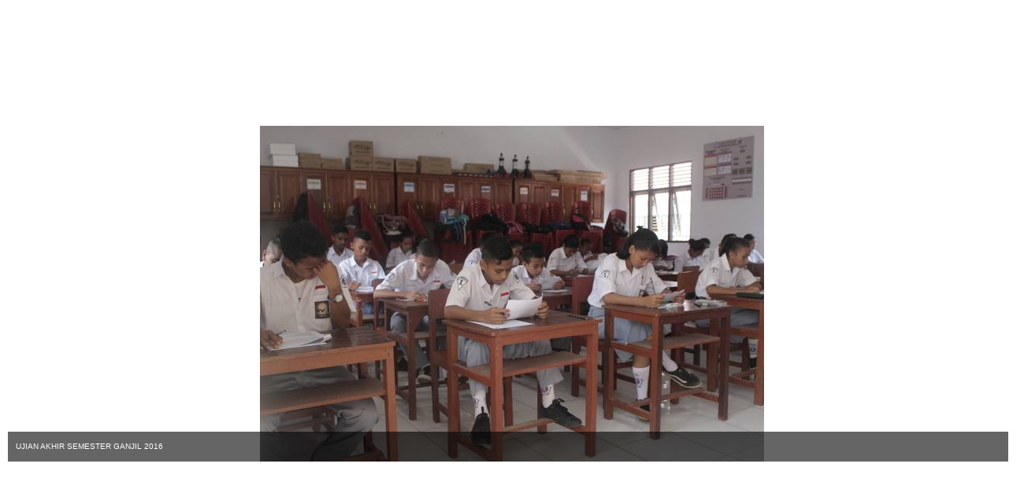

--- FILE ---
content_type: text/html; charset=utf-8
request_url: https://smakrisambon.sch.id/foto/36-ujian-akhir-semester-ganjil/detail/484-ujian-akhir-semester-ganjil-2016?tmpl=component
body_size: 12248
content:
<!doctype html>
<html xmlns="http://www.w3.org/1999/xhtml" xml:lang="id-id" lang="id-id" dir="ltr">
<head>
<meta property="og:description" content="Galeri Foto SMA Kristen YPKPM Ambon"/>
<meta property="og:image" content="https://www.smakrisambon.sch.id/images/L22.jpg"/>
<meta property="og:type" content="website"/>
<meta property="og:url" content="https://smakrisambon.sch.id/foto/36-ujian-akhir-semester-ganjil/detail/484-ujian-akhir-semester-ganjil-2016?tmpl=component"/>
<meta property="og:title" content="SMA Kristen YPKPM Ambon - Foto - UJIAN AKHIR SEMESTER GANJIL 2016"/>
<meta property="fb:admins" content="127160284376258"/>
<meta property="fb:app_id" content="252741968440209"/>
<meta property="og:locale" content="en_US"/>
<meta property="og:site_name" content="SMA Kristen YPKPM Ambon"/>

    <meta charset="utf-8" />
	<base href="https://smakrisambon.sch.id/foto/36-ujian-akhir-semester-ganjil/detail/484-ujian-akhir-semester-ganjil-2016" />
	<meta name="keywords" content="ambon, sma, kristen, ypkpm, galeri, foto, sekolah, pendidikan, maluku, indonesia, lease, hekaleka" />
	<meta name="description" content="Galeri Foto SMA Kristen YPKPM Ambon" />
	<meta name="generator" content="Joomla! - Open Source Content Management" />
	<title>SMA Kristen YPKPM Ambon - Foto - UJIAN AKHIR SEMESTER GANJIL 2016</title>
	<link href="/favicon.ico" rel="shortcut icon" type="image/vnd.microsoft.icon" />
	<link href="/media/com_phocagallery/css/main/phocagallery.css" rel="stylesheet" />
	<link href="/media/com_phocagallery/css/main/rating.css" rel="stylesheet" />
	<link href="/media/com_phocagallery/css/custom/default.css" rel="stylesheet" />
	<link href="/plugins/content/pdf_embed/assets/css/style.css" rel="stylesheet" />
	<link href="/media/jui/css/bootstrap.min.css?2c0d5ac2655145d7e4ca4cbce84a5009" rel="stylesheet" />
	<link href="/media/jui/css/bootstrap-responsive.min.css?2c0d5ac2655145d7e4ca4cbce84a5009" rel="stylesheet" />
	<link href="/media/jui/css/bootstrap-extended.css?2c0d5ac2655145d7e4ca4cbce84a5009" rel="stylesheet" />
	<style>
.fb_iframe_widget {max-width: none;} .fb_iframe_widget_lift  {max-width: none;} @media print { .css_buttons0,.css_buttons1,.css_fb_like,.css_fb_share,.css_fb_send,css_fb_photo,.css_twitter,.css_google,.css_google_share,.css_linkedin,.css_pinterest { display:none }}		.dj-hideitem, li.item-1032, li.item-1033 { display: none !important; }

	</style>
	<script src="/media/jui/js/jquery.min.js?2c0d5ac2655145d7e4ca4cbce84a5009"></script>
	<script src="/media/jui/js/jquery-migrate.min.js?2c0d5ac2655145d7e4ca4cbce84a5009" defer></script>
	<script src="/media/com_phocagallery/js/fadeslideshow/fadeslideshow.js" defer></script>
	<script src="//platform.twitter.com/widgets.js" defer></script>
	<script src="/media/jui/js/bootstrap.min.js?2c0d5ac2655145d7e4ca4cbce84a5009" defer></script>
	<script>

					(function() {
						var po = document.createElement('script'); po.type = 'text/javascript'; po.async = true; po.id='facebook-jssdk';
				
po.src = '//connect.facebook.net/en_US/sdk.js#xfbml=1&version=v2.6&appId=252741968440209';

						var s = document.getElementsByTagName('script')[0]; s.parentNode.insertBefore(po, s);
					})();
				

				var request;
				function initReq(reqType,url,isAsynch,query){
				//request.onreadystatechange=handleResponse;
					request.open(reqType,url,isAsynch);
					request.setRequestHeader('Content-Type','application/x-www-form-urlencoded; charset=UTF-8');
					request.send(query);
				}
				function httpRequest(reqType,url,asynch,query){
					if(window.XMLHttpRequest){
						request = new XMLHttpRequest();
					} else if (window.ActiveXObject){
						request=new ActiveXObject('Msxml2.XMLHTTP');
						if (! request){
							request=new ActiveXObject('Microsoft.XMLHTTP');
						}
					}
					if(request){
						initReq(reqType,url,asynch,query);
					} else {
						alert('Your browser does not permit notifications.');
					}
				}
				//function handleResponse(  ){if(request.readyState == 4){if(request.status == 200){alert(request.responseText);} else {alert('Communication error'); }}}
				function sendData(href){
					query='href='+encodeURIComponent(href);
					var url='https://smakrisambon.sch.id/plugins/content/fb_tw_plus1/facebook/notify.php';
					httpRequest('POST',url,true,query);
				}
				
						window.fbAsyncInit = function() {
							FB.Event.subscribe('comment.create', function(comment) {
								sendData(comment.href);
							});
						}
					
				window.___gcfg = {
					lang: 'en-US'
				};
				(function() {
					var po = document.createElement('script'); po.type = 'text/javascript'; po.async = true;
					po.src = 'https://apis.google.com/js/plusone.js';
					var s = document.getElementsByTagName('script')[0]; s.parentNode.insertBefore(po, s);
				})();
			
				(function() {
					var po = document.createElement('script'); po.type = 'text/javascript'; po.async = true;
					po.src = '//platform.linkedin.com/in.js';
					var s = document.getElementsByTagName('script')[0]; s.parentNode.insertBefore(po, s);
				})();
			
	</script>
	<style type="text/css"> 
 html, body, .contentpane, #all, #main {padding:0px !important;margin:0px !important; width: 100% !important; max-width: 100% !important;} 
body {min-width:100%} 
.rt-container {width:100%} 
html, body {height:100%;} 
.pg-detail-view {
					position: relative;
					top: 50%;
					transform: perspective(1px) translateY(-50%);
				} 
 </style>

    <link rel="stylesheet" href="https://smakrisambon.sch.id/templates/system/css/general.css" type="text/css" />
    <link rel="stylesheet" href="https://smakrisambon.sch.id/templates/ypkpm/css/print.css" type="text/css" />
    <!-- load bootstrap -->
                
<script type="text/javascript">
var show_popup=1;
jQuery(document).bind("contextmenu", function(e) { if (show_popup==0) e.preventDefault(); else {e.preventDefault();jQuery('#openModal').css('opacity','1');jQuery('#openModal').css('pointer-events','auto');} });
jQuery(document).ready(function() {
    jQuery(document).on("click","#close",function() {
        jQuery('#openModal').css('opacity','0');
        jQuery('#openModal').css('pointer-events','none');
    });
});
</script><style type="text/css">
	.modalDialog {
	position: fixed;
	font-family: Arial, Helvetica, sans-serif;
	top: 0;
	right: 0;
	bottom: 0;
	left: 0;
	background: rgba(0,0,0,0.8);
	z-index: 99999;
	opacity:0;
	-webkit-transition: opacity 400ms ease-in;
	-moz-transition: opacity 400ms ease-in;
	transition: opacity 400ms ease-in;
pointer-events: none;
}

.modalDialog:target {
	opacity:1;
	pointer-events: auto;
}

.modalDialog > div {
	width: 400px;
	position: relative;
	margin: 10% auto;
	padding: 5px 20px 13px 20px;
	border-radius: 10px;
	background: #fff;
	background: -moz-linear-gradient(#fff, #999);
	background: -webkit-linear-gradient(#fff, #999);
	background: -o-linear-gradient(#fff, #999);
}

.close {
	background: #606061;
	color: #FFFFFF;
	line-height: 25px;
	position: absolute;
	right: -12px;
	text-align: center;
	top: -10px;
	width: 24px;
	text-decoration: none;
	font-weight: bold;
	-webkit-border-radius: 12px;
	-moz-border-radius: 12px;
	border-radius: 12px;
	-moz-box-shadow: 1px 1px 3px #000;
	-webkit-box-shadow: 1px 1px 3px #000;
	box-shadow: 1px 1px 3px #000;
}

.close:hover { background: #00d9ff; }
</style>

<script type="text/javascript">
	function disableSelection(target){
	if (typeof target.onselectstart!="undefined") // IE
		target.onselectstart=function(){return false}
	else if (typeof target.style.MozUserSelect!="undefined") // Firefox
		target.style.MozUserSelect="none"
	else // Opera etc
		target.onmousedown=function(){return false}
	target.style.cursor = "default"
	}
</script>

<script type="text/javascript">
		window.addEvent('domready', function() {
			document.body.oncopy = function() {
				return false;
			}
		});
</script>
<meta http-equiv="imagetoolbar" content="no">
</head>
<body class="contentpane modal"><div id='fb-root'></div>
    <div id="system-message-container">
	</div>

    <script type="text/javascript">
/***********************************************
* Ultimate Fade In Slideshow v2.0- (c) Dynamic Drive DHTML code library (www.dynamicdrive.com)
* This notice MUST stay intact for legal use
* Visit Dynamic Drive at http://www.dynamicdrive.com/ for this script and 100s more
***********************************************/
var phocagallery=new fadeSlideShow({
	wrapperid: "phocaGallerySlideshowC",
	dimensions: ['100%', '100%'],
	imagearray: [["/images/phocagallery/thumbs/phoca_thumb_l_20161128_103258.jpg", "", "", ""],
["/images/phocagallery/thumbs/phoca_thumb_l_img_3662.jpg", "", "", ""],
["/images/phocagallery/thumbs/phoca_thumb_l_img_3666.jpg", "", "", ""],
["/images/phocagallery/thumbs/phoca_thumb_l_img_3667.jpg", "", "", ""],
["/images/phocagallery/thumbs/phoca_thumb_l_img_3668.jpg", "", "", ""],
["/images/phocagallery/thumbs/phoca_thumb_l_img_3670.jpg", "", "", ""],
["/images/phocagallery/thumbs/phoca_thumb_l_img_3671.jpg", "", "", ""],
["/images/phocagallery/thumbs/phoca_thumb_l_img_3674.jpg", "", "", ""],
["/images/phocagallery/thumbs/phoca_thumb_l_img_3675.jpg", "", "", ""],
["/images/phocagallery/thumbs/phoca_thumb_l_img_3676.jpg", "", "", ""],
["/images/phocagallery/thumbs/phoca_thumb_l_img_3677.jpg", "", "", ""]
],
	displaymode: {type:'auto', pause: 2000, cycles:0, wraparound:false, randomize: 0},
	persist: false,
	fadeduration: 3000,
	descreveal: "peekaboo",
	togglerid: "",
})
</script>
<div id="phocagallery" class="pg-detail-view"><div class="ph-mc" style="padding-top:10px"><table border="0" class="ph-w100 ph-mc" cellpadding="0" cellspacing="0"><tr><td colspan="6" align="center" valign="middle" style="vertical-align: middle;" ><div id="phocaGalleryImageBox" style="margin: auto;padding: 0;"><img ondragstart="return false;" src="/images/phocagallery/thumbs/phoca_thumb_l_img_3676.jpg" alt="UJIAN AKHIR SEMESTER GANJIL 2016" class="pg-detail-image img img-responsive" /><div id="description-msg"  class="pg-dv-desc-lightbox"><div id="description-text"  class="pg-dv-desc-lightbox">UJIAN AKHIR SEMESTER GANJIL 2016</div></div></div></td></tr><tr><td colspan="6"><div style="padding:0;margin:0;height:3px;font-size:0px;">&nbsp;</div></td></tr><tr><td align="left" width="30%" style="padding-left:48px"><div class="pg-imgbgd"><a ondragstart="return false;" href="/foto/36-ujian-akhir-semester-ganjil/detail/483-ujian-akhir-semester-ganjil-2016?tmpl=component" title="Previous Image" id="prev" ><span class="ph-icon-prev glyphicon glyphicon-backward "></span></a></div></td><td align="center"><span class="ph-icon-stop glyphicon glyphicon-stop ph-icon-disabled"></span></td><td align="center"><div class="pg-imgbgd"><a ondragstart="return false;" href="/foto/36-ujian-akhir-semester-ganjil/detail/484-ujian-akhir-semester-ganjil-2016?tmpl=component&amp;phocaslideshow=1" title="Start Slideshow"><span class="ph-icon-play glyphicon glyphicon-play "></span></a></div></td><td align="center"><div class="pg-imgbgd"><a ondragstart="return false;" href="/foto/36-ujian-akhir-semester-ganjil/detail/484-ujian-akhir-semester-ganjil-2016?tmpl=component" onclick="window.location.reload(true);" title="Refresh" ><span class="ph-icon-reload glyphicon glyphicon-repeat "></span></a></div></td><td align="right" width="30%" style="padding-right:48px"><div class="pg-imgbgd"><a ondragstart="return false;" href="/foto/36-ujian-akhir-semester-ganjil/detail/485-ujian-akhir-semester-ganjil-2016?tmpl=component" title="Next Image" id="next" ><span class="ph-icon-next glyphicon glyphicon-forward "></span></div></td></tr></table></div></div><div id="phocaGallerySlideshowC" style="display:none"></div>
<div id="openModal" class="modalDialog">
	<div>
		<a ondragstart="return false;" href="#close" title="Close" id="close" class="close">X</a>
		<h2>Hak Cipta</h2>
		<p>Semua tulisan pada web merupakan hak cipta SMA Kristen YPKPM Ambon. Dilarang menyalin tanpa ijin!</p>
	</div>
</div>

<script type="text/javascript">
	disableSelection(document.body)
</script>
</body>
</html>


--- FILE ---
content_type: text/css
request_url: https://smakrisambon.sch.id/templates/ypkpm/css/print.css
body_size: 1710
content:
/*--------------------------------------------------------------
# Copyright (C) joomla-monster.com
# License: http://www.joomla-monster.com/license.html Joomla-Monster Proprietary Use License
# Website: http://www.joomla-monster.com
# Support: info@joomla-monster.com
---------------------------------------------------------------*/

/* ==========================================================================
   PRINT PAGE styles
   ========================================================================== */

body.contentpane {
    line-height: 18px;
    margin: 0;
    font-family: Verdana, Arial, Helvetica, sans-serif;
    font-size: 12px;
    padding: 10px !important;
    background: #fff;
}

dd, dt, dl {
    margin: 0;
}

dl.article-info {
    margin: 10px 0;
}

dt.article-info-term {
    font-weight: bold;
}

.article-info dd {
    font-size: 0.9em;
    line-height: 1.5em;
    margin: 0;
}

ul.actions li {
    background: none;
    text-align: right;
}

h1, h2, h3, h4, h5, h6 {
    margin: 0px 0px 5px 0px;
    line-height: 120%;
    font-weight: normal;
}

h1 {
    font-size: 26px;
}

h2 {
    font-size: 22px;
}

h3 {
    font-size: 18px;
}

h4 {
    font-size: 14px;
}

h5 {
    font-size: 12px;
}

h6 {
    font-size: 11px;
}

p {
    margin: 5px 0px;
    padding: 0px;
}

ul {
    margin: 5px 0;
    padding: 0;
    list-style: square inside;
}

ul li {
    margin: 0 0 0 3px;
}

a:link, a:visited {
    color: #0088CC;
}

a:hover {
    text-decoration: underline;
}

a img {
    border: none;
}

.contentpane .btn,
.contentpane .btn a {
    text-decoration: none!important;
}

